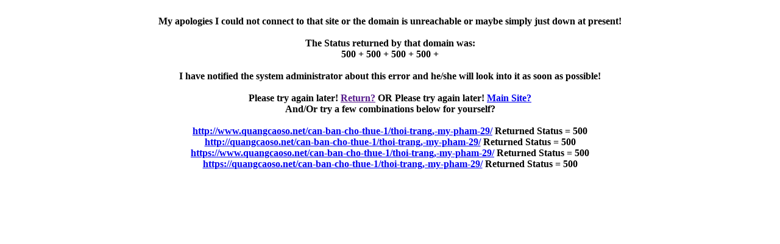

--- FILE ---
content_type: text/html
request_url: http://www.directory.manandmollusc.net/go.pl?go=www.quangcaoso.net/can-ban-cho-thue-1/thoi-trang,-my-pham-29/?utm_source=?ref=GBXBlP/user/profile/13323https://www.quangcaoso.net/can-ban-cho-thue-1/thoi-trang,-my-pham-29/?utm_source=?ref=GBXBlP
body_size: 1299
content:
<B><BR><CENTER>
My apologies I could not connect to that site
or the domain is unreachable or maybe simply
just down at present!
<BR><BR>
The Status returned by that domain was: <br> 500 + 500 + 500 + 500 + 
<BR><BR>
I have notified the system administrator about
this error and he/she will look into it as soon
as possible!
<BR><BR>
Please try again later! <A HREF="">Return?</A>
 OR 
Please try again later! <A HREF="http://www.directory.manandmollusc.net">Main Site?</A>
<BR>
And/Or try a few combinations below for yourself? 
<BR><BR>
<A HREF="http://www.quangcaoso.net/can-ban-cho-thue-1/thoi-trang,-my-pham-29/">http://www.quangcaoso.net/can-ban-cho-thue-1/thoi-trang,-my-pham-29/</A> <b>Returned Status = 500</b><BR><A HREF="http://quangcaoso.net/can-ban-cho-thue-1/thoi-trang,-my-pham-29/">http://quangcaoso.net/can-ban-cho-thue-1/thoi-trang,-my-pham-29/</A> <b>Returned Status = 500</b><BR><A HREF="https://www.quangcaoso.net/can-ban-cho-thue-1/thoi-trang,-my-pham-29/">https://www.quangcaoso.net/can-ban-cho-thue-1/thoi-trang,-my-pham-29/</A> <b>Returned Status = 500</b><BR><A HREF="https://quangcaoso.net/can-ban-cho-thue-1/thoi-trang,-my-pham-29/">https://quangcaoso.net/can-ban-cho-thue-1/thoi-trang,-my-pham-29/</A> <b>Returned Status = 500</b><BR>
</B></CENTER>

